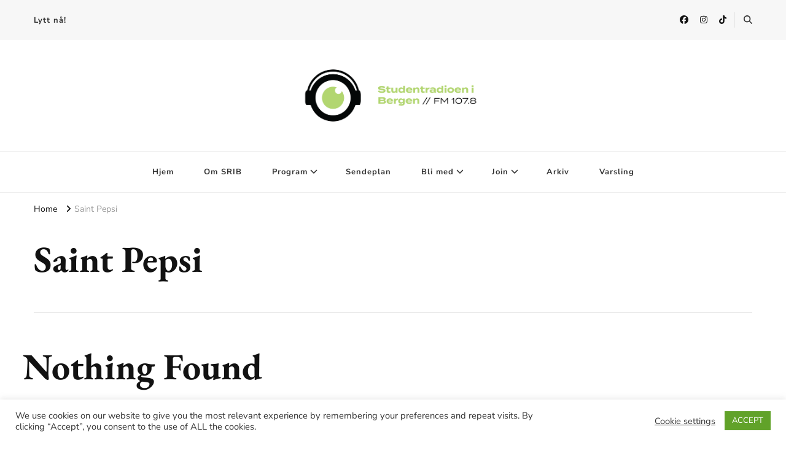

--- FILE ---
content_type: text/html; charset=UTF-8
request_url: https://srib.no/tag/saint-pepsi/
body_size: 14030
content:
    <!DOCTYPE html>
    <html lang="nb-NO">
    <head itemscope itemtype="http://schema.org/WebSite">
	    <meta charset="UTF-8">
    <meta name="viewport" content="width=device-width, initial-scale=1">
    <link rel="profile" href="http://gmpg.org/xfn/11">
    <title>Saint Pepsi &#8211; Studentradioen i Bergen</title>
<script type="text/javascript">
window.koko_analytics = {"url":"https:\/\/srib.no\/wp-admin\/admin-ajax.php?action=koko_analytics_collect","site_url":"https:\/\/srib.no","post_id":0,"path":"\/tag\/saint-pepsi\/","method":"cookie","use_cookie":true};
</script>
<link rel="preload" href="https://srib.no/wp-content/fonts/eb-garamond/SlGUmQSNjdsmc35JDF1K5GR1SDk.woff2" as="font" type="font/woff2" crossorigin><link rel="preload" href="https://srib.no/wp-content/fonts/nunito-sans/pe03MImSLYBIv1o4X1M8cc8-BM5tU1E.woff2" as="font" type="font/woff2" crossorigin><meta name='robots' content='max-image-preview:large' />
<link rel='dns-prefetch' href='//s.w.org' />
<link rel="alternate" type="application/rss+xml" title="Studentradioen i Bergen &raquo; strøm" href="https://srib.no/feed/" />
<link rel="alternate" type="application/rss+xml" title="Studentradioen i Bergen &raquo; Saint Pepsi stikkord-strøm" href="https://srib.no/tag/saint-pepsi/feed/" />
<script type="text/javascript">
window._wpemojiSettings = {"baseUrl":"https:\/\/s.w.org\/images\/core\/emoji\/14.0.0\/72x72\/","ext":".png","svgUrl":"https:\/\/s.w.org\/images\/core\/emoji\/14.0.0\/svg\/","svgExt":".svg","source":{"concatemoji":"https:\/\/srib.no\/wp-includes\/js\/wp-emoji-release.min.js"}};
/*! This file is auto-generated */
!function(e,a,t){var n,r,o,i=a.createElement("canvas"),p=i.getContext&&i.getContext("2d");function s(e,t){var a=String.fromCharCode,e=(p.clearRect(0,0,i.width,i.height),p.fillText(a.apply(this,e),0,0),i.toDataURL());return p.clearRect(0,0,i.width,i.height),p.fillText(a.apply(this,t),0,0),e===i.toDataURL()}function c(e){var t=a.createElement("script");t.src=e,t.defer=t.type="text/javascript",a.getElementsByTagName("head")[0].appendChild(t)}for(o=Array("flag","emoji"),t.supports={everything:!0,everythingExceptFlag:!0},r=0;r<o.length;r++)t.supports[o[r]]=function(e){if(!p||!p.fillText)return!1;switch(p.textBaseline="top",p.font="600 32px Arial",e){case"flag":return s([127987,65039,8205,9895,65039],[127987,65039,8203,9895,65039])?!1:!s([55356,56826,55356,56819],[55356,56826,8203,55356,56819])&&!s([55356,57332,56128,56423,56128,56418,56128,56421,56128,56430,56128,56423,56128,56447],[55356,57332,8203,56128,56423,8203,56128,56418,8203,56128,56421,8203,56128,56430,8203,56128,56423,8203,56128,56447]);case"emoji":return!s([129777,127995,8205,129778,127999],[129777,127995,8203,129778,127999])}return!1}(o[r]),t.supports.everything=t.supports.everything&&t.supports[o[r]],"flag"!==o[r]&&(t.supports.everythingExceptFlag=t.supports.everythingExceptFlag&&t.supports[o[r]]);t.supports.everythingExceptFlag=t.supports.everythingExceptFlag&&!t.supports.flag,t.DOMReady=!1,t.readyCallback=function(){t.DOMReady=!0},t.supports.everything||(n=function(){t.readyCallback()},a.addEventListener?(a.addEventListener("DOMContentLoaded",n,!1),e.addEventListener("load",n,!1)):(e.attachEvent("onload",n),a.attachEvent("onreadystatechange",function(){"complete"===a.readyState&&t.readyCallback()})),(e=t.source||{}).concatemoji?c(e.concatemoji):e.wpemoji&&e.twemoji&&(c(e.twemoji),c(e.wpemoji)))}(window,document,window._wpemojiSettings);
</script>
<style type="text/css">
img.wp-smiley,
img.emoji {
	display: inline !important;
	border: none !important;
	box-shadow: none !important;
	height: 1em !important;
	width: 1em !important;
	margin: 0 0.07em !important;
	vertical-align: -0.1em !important;
	background: none !important;
	padding: 0 !important;
}
</style>
	<link rel='stylesheet' id='formidable-css'  href='https://srib.no/wp-content/plugins/formidable/css/formidableforms.css' type='text/css' media='all' />
<link rel='stylesheet' id='wp-block-library-css'  href='https://srib.no/wp-includes/css/dist/block-library/style.min.css' type='text/css' media='all' />
<style id='global-styles-inline-css' type='text/css'>
body{--wp--preset--color--black: #000000;--wp--preset--color--cyan-bluish-gray: #abb8c3;--wp--preset--color--white: #ffffff;--wp--preset--color--pale-pink: #f78da7;--wp--preset--color--vivid-red: #cf2e2e;--wp--preset--color--luminous-vivid-orange: #ff6900;--wp--preset--color--luminous-vivid-amber: #fcb900;--wp--preset--color--light-green-cyan: #7bdcb5;--wp--preset--color--vivid-green-cyan: #00d084;--wp--preset--color--pale-cyan-blue: #8ed1fc;--wp--preset--color--vivid-cyan-blue: #0693e3;--wp--preset--color--vivid-purple: #9b51e0;--wp--preset--gradient--vivid-cyan-blue-to-vivid-purple: linear-gradient(135deg,rgba(6,147,227,1) 0%,rgb(155,81,224) 100%);--wp--preset--gradient--light-green-cyan-to-vivid-green-cyan: linear-gradient(135deg,rgb(122,220,180) 0%,rgb(0,208,130) 100%);--wp--preset--gradient--luminous-vivid-amber-to-luminous-vivid-orange: linear-gradient(135deg,rgba(252,185,0,1) 0%,rgba(255,105,0,1) 100%);--wp--preset--gradient--luminous-vivid-orange-to-vivid-red: linear-gradient(135deg,rgba(255,105,0,1) 0%,rgb(207,46,46) 100%);--wp--preset--gradient--very-light-gray-to-cyan-bluish-gray: linear-gradient(135deg,rgb(238,238,238) 0%,rgb(169,184,195) 100%);--wp--preset--gradient--cool-to-warm-spectrum: linear-gradient(135deg,rgb(74,234,220) 0%,rgb(151,120,209) 20%,rgb(207,42,186) 40%,rgb(238,44,130) 60%,rgb(251,105,98) 80%,rgb(254,248,76) 100%);--wp--preset--gradient--blush-light-purple: linear-gradient(135deg,rgb(255,206,236) 0%,rgb(152,150,240) 100%);--wp--preset--gradient--blush-bordeaux: linear-gradient(135deg,rgb(254,205,165) 0%,rgb(254,45,45) 50%,rgb(107,0,62) 100%);--wp--preset--gradient--luminous-dusk: linear-gradient(135deg,rgb(255,203,112) 0%,rgb(199,81,192) 50%,rgb(65,88,208) 100%);--wp--preset--gradient--pale-ocean: linear-gradient(135deg,rgb(255,245,203) 0%,rgb(182,227,212) 50%,rgb(51,167,181) 100%);--wp--preset--gradient--electric-grass: linear-gradient(135deg,rgb(202,248,128) 0%,rgb(113,206,126) 100%);--wp--preset--gradient--midnight: linear-gradient(135deg,rgb(2,3,129) 0%,rgb(40,116,252) 100%);--wp--preset--duotone--dark-grayscale: url('#wp-duotone-dark-grayscale');--wp--preset--duotone--grayscale: url('#wp-duotone-grayscale');--wp--preset--duotone--purple-yellow: url('#wp-duotone-purple-yellow');--wp--preset--duotone--blue-red: url('#wp-duotone-blue-red');--wp--preset--duotone--midnight: url('#wp-duotone-midnight');--wp--preset--duotone--magenta-yellow: url('#wp-duotone-magenta-yellow');--wp--preset--duotone--purple-green: url('#wp-duotone-purple-green');--wp--preset--duotone--blue-orange: url('#wp-duotone-blue-orange');--wp--preset--font-size--small: 13px;--wp--preset--font-size--medium: 20px;--wp--preset--font-size--large: 36px;--wp--preset--font-size--x-large: 42px;}.has-black-color{color: var(--wp--preset--color--black) !important;}.has-cyan-bluish-gray-color{color: var(--wp--preset--color--cyan-bluish-gray) !important;}.has-white-color{color: var(--wp--preset--color--white) !important;}.has-pale-pink-color{color: var(--wp--preset--color--pale-pink) !important;}.has-vivid-red-color{color: var(--wp--preset--color--vivid-red) !important;}.has-luminous-vivid-orange-color{color: var(--wp--preset--color--luminous-vivid-orange) !important;}.has-luminous-vivid-amber-color{color: var(--wp--preset--color--luminous-vivid-amber) !important;}.has-light-green-cyan-color{color: var(--wp--preset--color--light-green-cyan) !important;}.has-vivid-green-cyan-color{color: var(--wp--preset--color--vivid-green-cyan) !important;}.has-pale-cyan-blue-color{color: var(--wp--preset--color--pale-cyan-blue) !important;}.has-vivid-cyan-blue-color{color: var(--wp--preset--color--vivid-cyan-blue) !important;}.has-vivid-purple-color{color: var(--wp--preset--color--vivid-purple) !important;}.has-black-background-color{background-color: var(--wp--preset--color--black) !important;}.has-cyan-bluish-gray-background-color{background-color: var(--wp--preset--color--cyan-bluish-gray) !important;}.has-white-background-color{background-color: var(--wp--preset--color--white) !important;}.has-pale-pink-background-color{background-color: var(--wp--preset--color--pale-pink) !important;}.has-vivid-red-background-color{background-color: var(--wp--preset--color--vivid-red) !important;}.has-luminous-vivid-orange-background-color{background-color: var(--wp--preset--color--luminous-vivid-orange) !important;}.has-luminous-vivid-amber-background-color{background-color: var(--wp--preset--color--luminous-vivid-amber) !important;}.has-light-green-cyan-background-color{background-color: var(--wp--preset--color--light-green-cyan) !important;}.has-vivid-green-cyan-background-color{background-color: var(--wp--preset--color--vivid-green-cyan) !important;}.has-pale-cyan-blue-background-color{background-color: var(--wp--preset--color--pale-cyan-blue) !important;}.has-vivid-cyan-blue-background-color{background-color: var(--wp--preset--color--vivid-cyan-blue) !important;}.has-vivid-purple-background-color{background-color: var(--wp--preset--color--vivid-purple) !important;}.has-black-border-color{border-color: var(--wp--preset--color--black) !important;}.has-cyan-bluish-gray-border-color{border-color: var(--wp--preset--color--cyan-bluish-gray) !important;}.has-white-border-color{border-color: var(--wp--preset--color--white) !important;}.has-pale-pink-border-color{border-color: var(--wp--preset--color--pale-pink) !important;}.has-vivid-red-border-color{border-color: var(--wp--preset--color--vivid-red) !important;}.has-luminous-vivid-orange-border-color{border-color: var(--wp--preset--color--luminous-vivid-orange) !important;}.has-luminous-vivid-amber-border-color{border-color: var(--wp--preset--color--luminous-vivid-amber) !important;}.has-light-green-cyan-border-color{border-color: var(--wp--preset--color--light-green-cyan) !important;}.has-vivid-green-cyan-border-color{border-color: var(--wp--preset--color--vivid-green-cyan) !important;}.has-pale-cyan-blue-border-color{border-color: var(--wp--preset--color--pale-cyan-blue) !important;}.has-vivid-cyan-blue-border-color{border-color: var(--wp--preset--color--vivid-cyan-blue) !important;}.has-vivid-purple-border-color{border-color: var(--wp--preset--color--vivid-purple) !important;}.has-vivid-cyan-blue-to-vivid-purple-gradient-background{background: var(--wp--preset--gradient--vivid-cyan-blue-to-vivid-purple) !important;}.has-light-green-cyan-to-vivid-green-cyan-gradient-background{background: var(--wp--preset--gradient--light-green-cyan-to-vivid-green-cyan) !important;}.has-luminous-vivid-amber-to-luminous-vivid-orange-gradient-background{background: var(--wp--preset--gradient--luminous-vivid-amber-to-luminous-vivid-orange) !important;}.has-luminous-vivid-orange-to-vivid-red-gradient-background{background: var(--wp--preset--gradient--luminous-vivid-orange-to-vivid-red) !important;}.has-very-light-gray-to-cyan-bluish-gray-gradient-background{background: var(--wp--preset--gradient--very-light-gray-to-cyan-bluish-gray) !important;}.has-cool-to-warm-spectrum-gradient-background{background: var(--wp--preset--gradient--cool-to-warm-spectrum) !important;}.has-blush-light-purple-gradient-background{background: var(--wp--preset--gradient--blush-light-purple) !important;}.has-blush-bordeaux-gradient-background{background: var(--wp--preset--gradient--blush-bordeaux) !important;}.has-luminous-dusk-gradient-background{background: var(--wp--preset--gradient--luminous-dusk) !important;}.has-pale-ocean-gradient-background{background: var(--wp--preset--gradient--pale-ocean) !important;}.has-electric-grass-gradient-background{background: var(--wp--preset--gradient--electric-grass) !important;}.has-midnight-gradient-background{background: var(--wp--preset--gradient--midnight) !important;}.has-small-font-size{font-size: var(--wp--preset--font-size--small) !important;}.has-medium-font-size{font-size: var(--wp--preset--font-size--medium) !important;}.has-large-font-size{font-size: var(--wp--preset--font-size--large) !important;}.has-x-large-font-size{font-size: var(--wp--preset--font-size--x-large) !important;}
</style>
<link rel='stylesheet' id='blossomthemes-toolkit-css'  href='https://srib.no/wp-content/plugins/blossomthemes-toolkit/public/css/blossomthemes-toolkit-public.min.css' type='text/css' media='all' />
<link rel='stylesheet' id='cookie-law-info-css'  href='https://srib.no/wp-content/plugins/cookie-law-info/legacy/public/css/cookie-law-info-public.css' type='text/css' media='all' />
<link rel='stylesheet' id='cookie-law-info-gdpr-css'  href='https://srib.no/wp-content/plugins/cookie-law-info/legacy/public/css/cookie-law-info-gdpr.css' type='text/css' media='all' />
<link rel='stylesheet' id='easy_social_share_buttons-frontend-css'  href='https://srib.no/wp-content/plugins/easy-social-share-buttons/assets/css/frontend.min.css' type='text/css' media='all' />
<link rel='stylesheet' id='meks-app-block-frontend-css-css'  href='https://srib.no/wp-content/plugins/meks-audio-player/assets/css/blocks.style.css' type='text/css' media='all' />
<link rel='stylesheet' id='ultimate-post-list-public-style-css'  href='https://srib.no/wp-content/plugins/ultimate-post-list/public/css/ultimate-post-list-public.css' type='text/css' media='all' />
<link rel='stylesheet' id='owl-carousel-css'  href='https://srib.no/wp-content/themes/vilva/css/owl.carousel.min.css' type='text/css' media='all' />
<link rel='stylesheet' id='animate-css'  href='https://srib.no/wp-content/themes/vilva/css/animate.min.css' type='text/css' media='all' />
<link rel='stylesheet' id='vilva-google-fonts-css'  href='https://srib.no/wp-content/fonts/4dfe7003c363bdad118e40f24eb151df.css' type='text/css' media='all' />
<link rel='stylesheet' id='vilva-css'  href='https://srib.no/wp-content/themes/vilva/style.css' type='text/css' media='all' />
<link rel='stylesheet' id='vilva-gutenberg-css'  href='https://srib.no/wp-content/themes/vilva/css/gutenberg.min.css' type='text/css' media='all' />
<link rel='stylesheet' id='meks_ap-main-css'  href='https://srib.no/wp-content/plugins/meks-audio-player/assets/css/main.css' type='text/css' media='all' />
<style id='meks_ap-main-inline-css' type='text/css'>
.meks-ap-bg, .mejs-volume-total, .meks-ap-collapsed .meks-ap-toggle {
                    background: #000;
                 }.meks-ap, .meks-ap a, .mejs-button>button {
                    color: #FFF;
                 }.mejs-volume-button>.mejs-volume-slider,.mejs__speed-selector, .mejs-speed-selector, .mejs-playpause-button {
                    background-color: #FFF;
                }.mejs-volume-button:hover > button:before,.mejs__speed-selector,.mejs-speed-selector, .mejs-speed-button:hover button, .mejs-playpause-button button{
                    color: #000;
                }.mejs-time-current, .mejs-time-handle-content{
                    background-color: #FFF;
            }.mejs-time-handle-content{
                border-color: #FFF;
        }:root{
            --player-original-bg-color: #000;
        }
</style>
<link rel='stylesheet' id='otw-shortcode-general_foundicons-css'  href='https://srib.no/wp-content/plugins/info-boxes-shortcode-and-widget/include/otw_components/otw_shortcode/css/general_foundicons.css' type='text/css' media='all' />
<link rel='stylesheet' id='otw-shortcode-social_foundicons-css'  href='https://srib.no/wp-content/plugins/info-boxes-shortcode-and-widget/include/otw_components/otw_shortcode/css/social_foundicons.css' type='text/css' media='all' />
<link rel='stylesheet' id='otw-shortcode-css'  href='https://srib.no/wp-content/plugins/info-boxes-shortcode-and-widget/include/otw_components/otw_shortcode/css/otw_shortcode.css' type='text/css' media='all' />
<script type='text/javascript' src='https://srib.no/wp-includes/js/jquery/jquery.min.js' id='jquery-core-js'></script>
<script type='text/javascript' src='https://srib.no/wp-includes/js/jquery/jquery-migrate.min.js' id='jquery-migrate-js'></script>
<script type='text/javascript' id='cookie-law-info-js-extra'>
/* <![CDATA[ */
var Cli_Data = {"nn_cookie_ids":[],"cookielist":[],"non_necessary_cookies":[],"ccpaEnabled":"","ccpaRegionBased":"","ccpaBarEnabled":"","strictlyEnabled":["necessary","obligatoire"],"ccpaType":"gdpr","js_blocking":"1","custom_integration":"","triggerDomRefresh":"","secure_cookies":""};
var cli_cookiebar_settings = {"animate_speed_hide":"500","animate_speed_show":"500","background":"#FFF","border":"#b1a6a6c2","border_on":"","button_1_button_colour":"#61a229","button_1_button_hover":"#4e8221","button_1_link_colour":"#fff","button_1_as_button":"1","button_1_new_win":"","button_2_button_colour":"#333","button_2_button_hover":"#292929","button_2_link_colour":"#444","button_2_as_button":"","button_2_hidebar":"","button_3_button_colour":"#3566bb","button_3_button_hover":"#2a5296","button_3_link_colour":"#fff","button_3_as_button":"1","button_3_new_win":"","button_4_button_colour":"#000","button_4_button_hover":"#000000","button_4_link_colour":"#333333","button_4_as_button":"","button_7_button_colour":"#61a229","button_7_button_hover":"#4e8221","button_7_link_colour":"#fff","button_7_as_button":"1","button_7_new_win":"","font_family":"inherit","header_fix":"","notify_animate_hide":"1","notify_animate_show":"","notify_div_id":"#cookie-law-info-bar","notify_position_horizontal":"right","notify_position_vertical":"bottom","scroll_close":"","scroll_close_reload":"","accept_close_reload":"","reject_close_reload":"","showagain_tab":"","showagain_background":"#fff","showagain_border":"#000","showagain_div_id":"#cookie-law-info-again","showagain_x_position":"100px","text":"#333333","show_once_yn":"","show_once":"10000","logging_on":"","as_popup":"","popup_overlay":"1","bar_heading_text":"","cookie_bar_as":"banner","popup_showagain_position":"bottom-right","widget_position":"left"};
var log_object = {"ajax_url":"https:\/\/srib.no\/wp-admin\/admin-ajax.php"};
/* ]]> */
</script>
<script type='text/javascript' src='https://srib.no/wp-content/plugins/cookie-law-info/legacy/public/js/cookie-law-info-public.js' id='cookie-law-info-js'></script>
<script type='text/javascript' id='ultimate-post-list-js-extra'>
/* <![CDATA[ */
var upl_vars = {"upl_nonce":"27d55329ef","ajaxurl":"https:\/\/srib.no\/wp-admin\/admin-ajax.php"};
/* ]]> */
</script>
<script type='text/javascript' src='https://srib.no/wp-content/plugins/ultimate-post-list/public/js/ultimate-post-list-public.min.js' id='ultimate-post-list-js'></script>
<script type='text/javascript' src='https://srib.no/wp-content/plugins/wp-hide-post/public/js/wp-hide-post-public.js' id='wp-hide-post-js'></script>
<link rel="https://api.w.org/" href="https://srib.no/wp-json/" /><link rel="alternate" type="application/json" href="https://srib.no/wp-json/wp/v2/tags/4594" /><link rel="EditURI" type="application/rsd+xml" title="RSD" href="https://srib.no/xmlrpc.php?rsd" />
<link rel="wlwmanifest" type="application/wlwmanifest+xml" href="https://srib.no/wp-includes/wlwmanifest.xml" /> 
<meta name="generator" content="WordPress 6.0.2" />
		<!-- Custom Logo: hide header text -->
		<style id="custom-logo-css" type="text/css">
			.site-title, .site-description {
				position: absolute;
				clip: rect(1px, 1px, 1px, 1px);
			}
		</style>
		
            <!--/ Facebook Thumb Fixer Open Graph /-->
            <meta property="og:type" content="article" />
            <meta property="og:url" content="" />
            <meta property="og:title" content="" />
            <meta property="og:description" content="" />
            <meta property="og:site_name" content="Studentradioen i Bergen" />
            <meta property="og:image" content="https://srib.no/wp-content/uploads/2015/03/srib_nettside.png" />
            <meta property="og:image:alt" content="" />
            <meta property="og:image:width" content="" />
            <meta property="og:image:height" content="" />

            <meta itemscope itemtype="article" />
            <meta itemprop="description" content="" />
            <meta itemprop="image" content="https://srib.no/wp-content/uploads/2015/03/srib_nettside.png" />

            <meta name="twitter:card" content="summary_large_image" />
            <meta name="twitter:url" content="" />
            <meta name="twitter:title" content="" />
            <meta name="twitter:description" content="" />
            <meta name="twitter:image" content="" />
            

<meta name="redi-version" content="1.2.7" /><link rel="icon" href="https://srib.no/wp-content/uploads/2025/08/cropped-SRIB-gronn-hvit-01-32x32.png" sizes="32x32" />
<link rel="icon" href="https://srib.no/wp-content/uploads/2025/08/cropped-SRIB-gronn-hvit-01-192x192.png" sizes="192x192" />
<link rel="apple-touch-icon" href="https://srib.no/wp-content/uploads/2025/08/cropped-SRIB-gronn-hvit-01-180x180.png" />
<meta name="msapplication-TileImage" content="https://srib.no/wp-content/uploads/2025/08/cropped-SRIB-gronn-hvit-01-270x270.png" />
<style type='text/css' media='all'>     
    .content-newsletter .blossomthemes-email-newsletter-wrapper.bg-img:after,
    .widget_blossomthemes_email_newsletter_widget .blossomthemes-email-newsletter-wrapper:after{
        background: rgba(178, 214, 112, 0.8);    }
    
    /*Typography*/

    body,
    button,
    input,
    select,
    optgroup,
    textarea{
        font-family : Nunito Sans;
        font-size   : 18px;        
    }

    :root {
	    --primary-font: Nunito Sans;
	    --secondary-font: EB Garamond;
	    --primary-color: #b2d670;
	    --primary-color-rgb: 178, 214, 112;
	}
    
    .site-branding .site-title-wrap .site-title{
        font-size   : 30px;
        font-family : EB Garamond;
        font-weight : 400;
        font-style  : normal;
    }
    
    .site-branding .site-title-wrap .site-title a{
		color: #121212;
	}
    
    .custom-logo-link img{
	    width: 317px;
	    max-width: 100%;
	}

    .comment-body .reply .comment-reply-link:hover:before {
		background-image: url('data:image/svg+xml; utf-8, <svg xmlns="http://www.w3.org/2000/svg" width="18" height="15" viewBox="0 0 18 15"><path d="M934,147.2a11.941,11.941,0,0,1,7.5,3.7,16.063,16.063,0,0,1,3.5,7.3c-2.4-3.4-6.1-5.1-11-5.1v4.1l-7-7,7-7Z" transform="translate(-927 -143.2)" fill="%23b2d670"/></svg>');
	}

	.site-header.style-five .header-mid .search-form .search-submit:hover {
		background-image: url('data:image/svg+xml; utf-8, <svg xmlns="http://www.w3.org/2000/svg" viewBox="0 0 512 512"><path fill="%23b2d670" d="M508.5 468.9L387.1 347.5c-2.3-2.3-5.3-3.5-8.5-3.5h-13.2c31.5-36.5 50.6-84 50.6-136C416 93.1 322.9 0 208 0S0 93.1 0 208s93.1 208 208 208c52 0 99.5-19.1 136-50.6v13.2c0 3.2 1.3 6.2 3.5 8.5l121.4 121.4c4.7 4.7 12.3 4.7 17 0l22.6-22.6c4.7-4.7 4.7-12.3 0-17zM208 368c-88.4 0-160-71.6-160-160S119.6 48 208 48s160 71.6 160 160-71.6 160-160 160z"></path></svg>');
	}

	.site-header.style-seven .header-bottom .search-form .search-submit:hover {
		background-image: url('data:image/svg+xml; utf-8, <svg xmlns="http://www.w3.org/2000/svg" viewBox="0 0 512 512"><path fill="%23b2d670" d="M508.5 468.9L387.1 347.5c-2.3-2.3-5.3-3.5-8.5-3.5h-13.2c31.5-36.5 50.6-84 50.6-136C416 93.1 322.9 0 208 0S0 93.1 0 208s93.1 208 208 208c52 0 99.5-19.1 136-50.6v13.2c0 3.2 1.3 6.2 3.5 8.5l121.4 121.4c4.7 4.7 12.3 4.7 17 0l22.6-22.6c4.7-4.7 4.7-12.3 0-17zM208 368c-88.4 0-160-71.6-160-160S119.6 48 208 48s160 71.6 160 160-71.6 160-160 160z"></path></svg>');
	}

	.site-header.style-fourteen .search-form .search-submit:hover {
		background-image: url('data:image/svg+xml; utf-8, <svg xmlns="http://www.w3.org/2000/svg" viewBox="0 0 512 512"><path fill="%23b2d670" d="M508.5 468.9L387.1 347.5c-2.3-2.3-5.3-3.5-8.5-3.5h-13.2c31.5-36.5 50.6-84 50.6-136C416 93.1 322.9 0 208 0S0 93.1 0 208s93.1 208 208 208c52 0 99.5-19.1 136-50.6v13.2c0 3.2 1.3 6.2 3.5 8.5l121.4 121.4c4.7 4.7 12.3 4.7 17 0l22.6-22.6c4.7-4.7 4.7-12.3 0-17zM208 368c-88.4 0-160-71.6-160-160S119.6 48 208 48s160 71.6 160 160-71.6 160-160 160z"></path></svg>');
	}

	.search-results .content-area > .page-header .search-submit:hover {
		background-image: url('data:image/svg+xml; utf-8, <svg xmlns="http://www.w3.org/2000/svg" viewBox="0 0 512 512"><path fill="%23b2d670" d="M508.5 468.9L387.1 347.5c-2.3-2.3-5.3-3.5-8.5-3.5h-13.2c31.5-36.5 50.6-84 50.6-136C416 93.1 322.9 0 208 0S0 93.1 0 208s93.1 208 208 208c52 0 99.5-19.1 136-50.6v13.2c0 3.2 1.3 6.2 3.5 8.5l121.4 121.4c4.7 4.7 12.3 4.7 17 0l22.6-22.6c4.7-4.7 4.7-12.3 0-17zM208 368c-88.4 0-160-71.6-160-160S119.6 48 208 48s160 71.6 160 160-71.6 160-160 160z"></path></svg>');
	}
           
    </style>		<style type="text/css" id="wp-custom-css">
			body.page-template-default .wp-post-image {
    display: none !important;
}
		</style>
		</head>

<body class="archive tag tag-saint-pepsi tag-4594 wp-custom-logo wp-embed-responsive hfeed post-layout-one vilva-has-blocks full-width fpt-template-vilva" itemscope itemtype="http://schema.org/WebPage">

<svg xmlns="http://www.w3.org/2000/svg" viewBox="0 0 0 0" width="0" height="0" focusable="false" role="none" style="visibility: hidden; position: absolute; left: -9999px; overflow: hidden;" ><defs><filter id="wp-duotone-dark-grayscale"><feColorMatrix color-interpolation-filters="sRGB" type="matrix" values=" .299 .587 .114 0 0 .299 .587 .114 0 0 .299 .587 .114 0 0 .299 .587 .114 0 0 " /><feComponentTransfer color-interpolation-filters="sRGB" ><feFuncR type="table" tableValues="0 0.49803921568627" /><feFuncG type="table" tableValues="0 0.49803921568627" /><feFuncB type="table" tableValues="0 0.49803921568627" /><feFuncA type="table" tableValues="1 1" /></feComponentTransfer><feComposite in2="SourceGraphic" operator="in" /></filter></defs></svg><svg xmlns="http://www.w3.org/2000/svg" viewBox="0 0 0 0" width="0" height="0" focusable="false" role="none" style="visibility: hidden; position: absolute; left: -9999px; overflow: hidden;" ><defs><filter id="wp-duotone-grayscale"><feColorMatrix color-interpolation-filters="sRGB" type="matrix" values=" .299 .587 .114 0 0 .299 .587 .114 0 0 .299 .587 .114 0 0 .299 .587 .114 0 0 " /><feComponentTransfer color-interpolation-filters="sRGB" ><feFuncR type="table" tableValues="0 1" /><feFuncG type="table" tableValues="0 1" /><feFuncB type="table" tableValues="0 1" /><feFuncA type="table" tableValues="1 1" /></feComponentTransfer><feComposite in2="SourceGraphic" operator="in" /></filter></defs></svg><svg xmlns="http://www.w3.org/2000/svg" viewBox="0 0 0 0" width="0" height="0" focusable="false" role="none" style="visibility: hidden; position: absolute; left: -9999px; overflow: hidden;" ><defs><filter id="wp-duotone-purple-yellow"><feColorMatrix color-interpolation-filters="sRGB" type="matrix" values=" .299 .587 .114 0 0 .299 .587 .114 0 0 .299 .587 .114 0 0 .299 .587 .114 0 0 " /><feComponentTransfer color-interpolation-filters="sRGB" ><feFuncR type="table" tableValues="0.54901960784314 0.98823529411765" /><feFuncG type="table" tableValues="0 1" /><feFuncB type="table" tableValues="0.71764705882353 0.25490196078431" /><feFuncA type="table" tableValues="1 1" /></feComponentTransfer><feComposite in2="SourceGraphic" operator="in" /></filter></defs></svg><svg xmlns="http://www.w3.org/2000/svg" viewBox="0 0 0 0" width="0" height="0" focusable="false" role="none" style="visibility: hidden; position: absolute; left: -9999px; overflow: hidden;" ><defs><filter id="wp-duotone-blue-red"><feColorMatrix color-interpolation-filters="sRGB" type="matrix" values=" .299 .587 .114 0 0 .299 .587 .114 0 0 .299 .587 .114 0 0 .299 .587 .114 0 0 " /><feComponentTransfer color-interpolation-filters="sRGB" ><feFuncR type="table" tableValues="0 1" /><feFuncG type="table" tableValues="0 0.27843137254902" /><feFuncB type="table" tableValues="0.5921568627451 0.27843137254902" /><feFuncA type="table" tableValues="1 1" /></feComponentTransfer><feComposite in2="SourceGraphic" operator="in" /></filter></defs></svg><svg xmlns="http://www.w3.org/2000/svg" viewBox="0 0 0 0" width="0" height="0" focusable="false" role="none" style="visibility: hidden; position: absolute; left: -9999px; overflow: hidden;" ><defs><filter id="wp-duotone-midnight"><feColorMatrix color-interpolation-filters="sRGB" type="matrix" values=" .299 .587 .114 0 0 .299 .587 .114 0 0 .299 .587 .114 0 0 .299 .587 .114 0 0 " /><feComponentTransfer color-interpolation-filters="sRGB" ><feFuncR type="table" tableValues="0 0" /><feFuncG type="table" tableValues="0 0.64705882352941" /><feFuncB type="table" tableValues="0 1" /><feFuncA type="table" tableValues="1 1" /></feComponentTransfer><feComposite in2="SourceGraphic" operator="in" /></filter></defs></svg><svg xmlns="http://www.w3.org/2000/svg" viewBox="0 0 0 0" width="0" height="0" focusable="false" role="none" style="visibility: hidden; position: absolute; left: -9999px; overflow: hidden;" ><defs><filter id="wp-duotone-magenta-yellow"><feColorMatrix color-interpolation-filters="sRGB" type="matrix" values=" .299 .587 .114 0 0 .299 .587 .114 0 0 .299 .587 .114 0 0 .299 .587 .114 0 0 " /><feComponentTransfer color-interpolation-filters="sRGB" ><feFuncR type="table" tableValues="0.78039215686275 1" /><feFuncG type="table" tableValues="0 0.94901960784314" /><feFuncB type="table" tableValues="0.35294117647059 0.47058823529412" /><feFuncA type="table" tableValues="1 1" /></feComponentTransfer><feComposite in2="SourceGraphic" operator="in" /></filter></defs></svg><svg xmlns="http://www.w3.org/2000/svg" viewBox="0 0 0 0" width="0" height="0" focusable="false" role="none" style="visibility: hidden; position: absolute; left: -9999px; overflow: hidden;" ><defs><filter id="wp-duotone-purple-green"><feColorMatrix color-interpolation-filters="sRGB" type="matrix" values=" .299 .587 .114 0 0 .299 .587 .114 0 0 .299 .587 .114 0 0 .299 .587 .114 0 0 " /><feComponentTransfer color-interpolation-filters="sRGB" ><feFuncR type="table" tableValues="0.65098039215686 0.40392156862745" /><feFuncG type="table" tableValues="0 1" /><feFuncB type="table" tableValues="0.44705882352941 0.4" /><feFuncA type="table" tableValues="1 1" /></feComponentTransfer><feComposite in2="SourceGraphic" operator="in" /></filter></defs></svg><svg xmlns="http://www.w3.org/2000/svg" viewBox="0 0 0 0" width="0" height="0" focusable="false" role="none" style="visibility: hidden; position: absolute; left: -9999px; overflow: hidden;" ><defs><filter id="wp-duotone-blue-orange"><feColorMatrix color-interpolation-filters="sRGB" type="matrix" values=" .299 .587 .114 0 0 .299 .587 .114 0 0 .299 .587 .114 0 0 .299 .587 .114 0 0 " /><feComponentTransfer color-interpolation-filters="sRGB" ><feFuncR type="table" tableValues="0.098039215686275 1" /><feFuncG type="table" tableValues="0 0.66274509803922" /><feFuncB type="table" tableValues="0.84705882352941 0.41960784313725" /><feFuncA type="table" tableValues="1 1" /></feComponentTransfer><feComposite in2="SourceGraphic" operator="in" /></filter></defs></svg>    <div id="page" class="site">
        <a class="skip-link" href="#content">Skip to Content</a>
    
    <header id="masthead" class="site-header style-one" itemscope itemtype="http://schema.org/WPHeader">
        <div class="header-t">
            <div class="container">
                    
	<nav class="secondary-menu">
                    <button class="toggle-btn" data-toggle-target=".menu-modal" data-toggle-body-class="showing-menu-modal" aria-expanded="false" data-set-focus=".close-nav-toggle">
                <span class="toggle-bar"></span>
                <span class="toggle-bar"></span>
                <span class="toggle-bar"></span>
            </button>
                <div class="secondary-menu-list menu-modal cover-modal" data-modal-target-string=".menu-modal">
            <button class="close close-nav-toggle" data-toggle-target=".menu-modal" data-toggle-body-class="showing-menu-modal" aria-expanded="false" data-set-focus=".menu-modal">
                <span class="toggle-bar"></span>
                <span class="toggle-bar"></span>
            </button>
            <div class="mobile-menu" aria-label="Mobile">
                <div class="menu-studentradioen-i-bergen-container"><ul id="secondary-menu" class="nav-menu menu-modal"><li id="menu-item-109186" class="menu-item menu-item-type-custom menu-item-object-custom menu-item-109186"><a href="https://lytt.srib.no/">Lytt nå!</a></li>
</ul></div>            </div>
        </div>
	</nav>
                    <div class="right">
                                            <div class="header-social">
                                <ul class="social-networks">
    	            <li>
                <a href="https://www.facebook.com/studentradioen" target="_blank" rel="nofollow noopener">
                    <i class="fab fa-facebook"></i>
                </a>
            </li>    	   
                        <li>
                <a href="https://www.instagram.com/studentradio/" target="_blank" rel="nofollow noopener">
                    <i class="fab fa-instagram"></i>
                </a>
            </li>    	   
                        <li>
                <a href="https://www.tiktok.com/@studentradio" target="_blank" rel="nofollow noopener">
                    <i class="fab fa-tiktok"></i>
                </a>
            </li>    	   
            	</ul>
                            </div><!-- .header-social -->
                                                                <div class="header-search">                
                            <button class="search-toggle" data-toggle-target=".search-modal" data-toggle-body-class="showing-search-modal" data-set-focus=".search-modal .search-field" aria-expanded="false">
                                <i class="fas fa-search"></i>
                            </button>
                            <div class="header-search-wrap search-modal cover-modal" data-modal-target-string=".search-modal">
                                <div class="header-search-inner-wrap">
                                    <form role="search" method="get" class="search-form" action="https://srib.no/">
                    <label>
                        <span class="screen-reader-text">Looking for Something?
                        </span>
                        <input type="search" class="search-field" placeholder="Type &amp; Hit Enter&hellip;" value="" name="s" />
                    </label>                
                    <input type="submit" id="submit-field" class="search-submit" value="Search" />
                </form>                                    <button class="close" data-toggle-target=".search-modal" data-toggle-body-class="showing-search-modal" data-set-focus=".search-modal .search-field" aria-expanded="false"></button>
                                </div>
                            </div>
                        </div><!-- .header-search -->
                                
                </div><!-- .right -->
            </div>
        </div><!-- .header-t -->

        <div class="header-mid">
            <div class="container">
                        <div class="site-branding" itemscope itemtype="http://schema.org/Organization">  
            <div class="site-logo">
                <a href="https://srib.no/" class="custom-logo-link" rel="home"><img width="1400" height="533" src="https://srib.no/wp-content/uploads/2025/08/cropped-SRIB-nettside-logo.png" class="custom-logo" alt="Studentradioen i Bergen" srcset="https://srib.no/wp-content/uploads/2025/08/cropped-SRIB-nettside-logo.png 1400w, https://srib.no/wp-content/uploads/2025/08/cropped-SRIB-nettside-logo-300x114.png 300w, https://srib.no/wp-content/uploads/2025/08/cropped-SRIB-nettside-logo-750x286.png 750w, https://srib.no/wp-content/uploads/2025/08/cropped-SRIB-nettside-logo-768x292.png 768w" sizes="(max-width: 1400px) 100vw, 1400px" /></a>            </div>

            <div class="site-title-wrap">                    <p class="site-title" itemprop="name"><a href="https://srib.no/" rel="home" itemprop="url">Studentradioen i Bergen</a></p>
                </div>        </div>    
                </div>
        </div><!-- .header-mid -->

        <div class="header-bottom">
            <div class="container">
                	<nav id="site-navigation" class="main-navigation" itemscope itemtype="http://schema.org/SiteNavigationElement">
                    <button class="toggle-btn" data-toggle-target=".main-menu-modal" data-toggle-body-class="showing-main-menu-modal" aria-expanded="false" data-set-focus=".close-main-nav-toggle">
                <span class="toggle-bar"></span>
                <span class="toggle-bar"></span>
                <span class="toggle-bar"></span>
            </button>
                <div class="primary-menu-list main-menu-modal cover-modal" data-modal-target-string=".main-menu-modal">
            <button class="close close-main-nav-toggle" data-toggle-target=".main-menu-modal" data-toggle-body-class="showing-main-menu-modal" aria-expanded="false" data-set-focus=".main-menu-modal"></button>
            <div class="mobile-menu" aria-label="Mobile">
                <div class="menu-header-menu-container"><ul id="primary-menu" class="nav-menu main-menu-modal"><li id="menu-item-113666" class="menu-item menu-item-type-custom menu-item-object-custom menu-item-home menu-item-113666"><a href="https://srib.no">Hjem</a></li>
<li id="menu-item-52801" class="menu-item menu-item-type-post_type menu-item-object-page menu-item-52801"><a href="https://srib.no/om-srib/">Om SRIB</a></li>
<li id="menu-item-109" class="menu-item menu-item-type-post_type menu-item-object-page menu-item-has-children menu-item-109"><a href="https://srib.no/podcast/">Program</a>
<ul class="sub-menu">
	<li id="menu-item-110893" class="menu-item menu-item-type-post_type menu-item-object-page menu-item-has-children menu-item-110893"><a href="https://srib.no/humor-og-underholdning/">Humor og underholdning</a>
	<ul class="sub-menu">
		<li id="menu-item-110674" class="menu-item menu-item-type-post_type menu-item-object-page menu-item-110674"><a href="https://srib.no/humor-og-underholdning/discussting/">DiscussTing</a></li>
		<li id="menu-item-96667" class="menu-item menu-item-type-post_type menu-item-object-page menu-item-96667"><a href="https://srib.no/humor-og-underholdning/fomo/">FOMO</a></li>
		<li id="menu-item-114354" class="menu-item menu-item-type-post_type menu-item-object-page menu-item-114354"><a href="https://srib.no/ka-skjer-hvis/">Ka skjer hvis?</a></li>
		<li id="menu-item-110449" class="menu-item menu-item-type-post_type menu-item-object-page menu-item-110449"><a href="https://srib.no/humor-og-underholdning/kjellerstova/">Kjellerstova</a></li>
		<li id="menu-item-90193" class="menu-item menu-item-type-post_type menu-item-object-page menu-item-90193"><a href="https://srib.no/humor-og-underholdning/krenkelseskanalen/">Krenkelseskanalen</a></li>
		<li id="menu-item-81098" class="menu-item menu-item-type-post_type menu-item-object-page menu-item-81098"><a href="https://srib.no/humor-og-underholdning/studentradet/">Studentrådet</a></li>
		<li id="menu-item-107037" class="menu-item menu-item-type-post_type menu-item-object-page menu-item-107037"><a href="https://srib.no/humor-og-underholdning/sosterselskapet/">Søsterselskapet</a></li>
		<li id="menu-item-114187" class="menu-item menu-item-type-post_type menu-item-object-page menu-item-114187"><a href="https://srib.no/monologen-2/">Monologen</a></li>
	</ul>
</li>
	<li id="menu-item-109602" class="menu-item menu-item-type-post_type menu-item-object-page menu-item-has-children menu-item-109602"><a href="https://srib.no/kultur/">Kultur</a>
	<ul class="sub-menu">
		<li id="menu-item-114206" class="menu-item menu-item-type-post_type menu-item-object-page menu-item-114206"><a href="https://srib.no/baertur/">Bærtur</a></li>
		<li id="menu-item-112386" class="menu-item menu-item-type-post_type menu-item-object-page menu-item-112386"><a href="https://srib.no/kultur/garderobeskapar/">Garderobeskapar</a></li>
		<li id="menu-item-113852" class="menu-item menu-item-type-post_type menu-item-object-page menu-item-113852"><a href="https://srib.no/kultur/hobbymixologene/">Hobbymixologene</a></li>
		<li id="menu-item-578" class="menu-item menu-item-type-post_type menu-item-object-page menu-item-578"><a href="https://srib.no/kultur/kinosyndromet/">Kinosyndromet</a></li>
		<li id="menu-item-114223" class="menu-item menu-item-type-post_type menu-item-object-page menu-item-114223"><a href="https://srib.no/under-overflaten/">Under Overflaten</a></li>
		<li id="menu-item-106422" class="menu-item menu-item-type-post_type menu-item-object-page menu-item-106422"><a href="https://srib.no/kultur/pad-moten/">På(d) moten</a></li>
		<li id="menu-item-416" class="menu-item menu-item-type-post_type menu-item-object-page menu-item-416"><a href="https://srib.no/kultur/skumma-kultur/">Skumma Kultur</a></li>
		<li id="menu-item-171" class="menu-item menu-item-type-post_type menu-item-object-page menu-item-171"><a href="https://srib.no/kultur/spillmagasinet/">Spillmagasinet</a></li>
		<li id="menu-item-114309" class="menu-item menu-item-type-post_type menu-item-object-page menu-item-114309"><a href="https://srib.no/kaosekspressen/">KaosEkspressen</a></li>
	</ul>
</li>
	<li id="menu-item-109643" class="menu-item menu-item-type-post_type menu-item-object-page menu-item-has-children menu-item-109643"><a href="https://srib.no/musikk/">Musikk</a>
	<ul class="sub-menu">
		<li id="menu-item-78448" class="menu-item menu-item-type-post_type menu-item-object-page menu-item-78448"><a href="https://srib.no/musikk/crossfade/">Crossfade</a></li>
		<li id="menu-item-101555" class="menu-item menu-item-type-post_type menu-item-object-page menu-item-101555"><a href="https://srib.no/musikk/klubb-karma/">Klubb Karma</a></li>
		<li id="menu-item-569" class="menu-item menu-item-type-post_type menu-item-object-page menu-item-569"><a href="https://srib.no/musikk/plutopop/">Plutopop</a></li>
		<li id="menu-item-87827" class="menu-item menu-item-type-post_type menu-item-object-page menu-item-87827"><a href="https://srib.no/musikk/trigger-bergen/">Trigger Bergen</a></li>
	</ul>
</li>
	<li id="menu-item-109603" class="menu-item menu-item-type-post_type menu-item-object-page menu-item-has-children menu-item-109603"><a href="https://srib.no/samfunn/">Nyhet og samfunn</a>
	<ul class="sub-menu">
		<li id="menu-item-86245" class="menu-item menu-item-type-post_type menu-item-object-page menu-item-86245"><a href="https://srib.no/samfunn/bakrommet/">Bakrommet</a></li>
		<li id="menu-item-104976" class="menu-item menu-item-type-post_type menu-item-object-page menu-item-104976"><a href="https://srib.no/samfunn/krolla-laken/">Krølla Laken</a></li>
		<li id="menu-item-112212" class="menu-item menu-item-type-post_type menu-item-object-page menu-item-112212"><a href="https://srib.no/samfunn/ny-og-heit/">Ny og heit</a></li>
		<li id="menu-item-78363" class="menu-item menu-item-type-post_type menu-item-object-page menu-item-78363"><a href="https://srib.no/samfunn/offside/">Offside</a></li>
		<li id="menu-item-89701" class="menu-item menu-item-type-post_type menu-item-object-page menu-item-89701"><a href="https://srib.no/samfunn/timeout/">TimeOut</a></li>
		<li id="menu-item-590" class="menu-item menu-item-type-post_type menu-item-object-page menu-item-590"><a href="https://srib.no/samfunn/umir/">UMIR</a></li>
	</ul>
</li>
	<li id="menu-item-109469" class="menu-item menu-item-type-post_type menu-item-object-page menu-item-has-children menu-item-109469"><a href="https://srib.no/aktualitet/">Aktualitet</a>
	<ul class="sub-menu">
		<li id="menu-item-114336" class="menu-item menu-item-type-post_type menu-item-object-page menu-item-114336"><a href="https://srib.no/ikke-til-nominasjon/">Ikke til nominasjon</a></li>
		<li id="menu-item-112880" class="menu-item menu-item-type-post_type menu-item-object-page menu-item-112880"><a href="https://srib.no/aktualitet/sfo/">SFO</a></li>
		<li id="menu-item-113783" class="menu-item menu-item-type-post_type menu-item-object-page menu-item-113783"><a href="https://srib.no/aktualitet/snakkes/">Snakkes!</a></li>
		<li id="menu-item-110465" class="menu-item menu-item-type-post_type menu-item-object-page menu-item-110465"><a href="https://srib.no/aktualitet/studentmorgen/">Studentmorgen</a></li>
		<li id="menu-item-114381" class="menu-item menu-item-type-post_type menu-item-object-page menu-item-114381"><a href="https://srib.no/ved-verdens-grense/">Ved verdens grense</a></li>
	</ul>
</li>
	<li id="menu-item-105443" class="menu-item menu-item-type-custom menu-item-object-custom menu-item-105443"><a href="https://roverhuset.no/">Bergensrøverne</a></li>
</ul>
</li>
<li id="menu-item-108" class="menu-item menu-item-type-post_type menu-item-object-page menu-item-108"><a href="https://srib.no/sendeplan/">Sendeplan</a></li>
<li id="menu-item-70921" class="menu-item menu-item-type-post_type menu-item-object-page menu-item-has-children menu-item-70921"><a href="https://srib.no/soknad-3/">Bli med</a>
<ul class="sub-menu">
	<li id="menu-item-113748" class="menu-item menu-item-type-post_type menu-item-object-page menu-item-113748"><a href="https://srib.no/soknad-3/">Bli med i Studentradioen!</a></li>
	<li id="menu-item-113745" class="menu-item menu-item-type-post_type menu-item-object-page menu-item-113745"><a href="https://srib.no/ledige-program/">Ledige program</a></li>
	<li id="menu-item-113746" class="menu-item menu-item-type-post_type menu-item-object-page menu-item-113746"><a href="https://srib.no/send-inn-pilot/">Send inn pilot</a></li>
</ul>
</li>
<li id="menu-item-93018" class="menu-item menu-item-type-post_type menu-item-object-page menu-item-has-children menu-item-93018"><a href="https://srib.no/join/">Join</a>
<ul class="sub-menu">
	<li id="menu-item-109963" class="menu-item menu-item-type-post_type menu-item-object-page menu-item-109963"><a href="https://srib.no/english-speaking-program/">English speaking program</a></li>
</ul>
</li>
<li id="menu-item-107186" class="menu-item menu-item-type-post_type menu-item-object-page menu-item-107186"><a href="https://srib.no/podcastarkiv/">Arkiv</a></li>
<li id="menu-item-107185" class="menu-item menu-item-type-post_type menu-item-object-page menu-item-107185"><a href="https://srib.no/varsling-i-studentradioen-i-bergen/">Varsling</a></li>
</ul></div>            </div>
        </div>
	</nav><!-- #site-navigation -->
                </div>
        </div><!-- .header-bottom -->
    </header>
    <div class="top-bar"><div class="container"><div class="breadcrumb-wrapper">
                <div id="crumbs" itemscope itemtype="http://schema.org/BreadcrumbList"> 
                    <span itemprop="itemListElement" itemscope itemtype="http://schema.org/ListItem">
                        <a itemprop="item" href="https://srib.no"><span itemprop="name">Home</span></a>
                        <meta itemprop="position" content="1" />
                        <span class="separator"><i class="fa fa-angle-right"></i></span>
                    </span><span class="current" itemprop="itemListElement" itemscope itemtype="http://schema.org/ListItem"><a itemprop="item" href="https://srib.no/tag/saint-pepsi/"><span itemprop="name">Saint Pepsi</span></a><meta itemprop="position" content="2" /></span></div></div><!-- .breadcrumb-wrapper --></div></div><div id="content" class="site-content"><div class="container"><div id="primary" class="content-area">
	
	        <header class="page-header">
            <div class="container">
                <h1 class="page-title">Saint Pepsi</h1>            </div>
        </header>
             
  
	<main id="main" class="site-main">

	
<section class="no-results not-found">
	<header class="page-header">
		            <h2 class="page-title">Nothing Found</h2>
        	</header><!-- .page-header -->

	<div class="page-content">
		
			<p>It seems we can&rsquo;t find what you&rsquo;re looking for. Perhaps searching can help.</p>
			<form role="search" method="get" class="search-form" action="https://srib.no/">
                    <label>
                        <span class="screen-reader-text">Looking for Something?
                        </span>
                        <input type="search" class="search-field" placeholder="Type &amp; Hit Enter&hellip;" value="" name="s" />
                    </label>                
                    <input type="submit" id="submit-field" class="search-submit" value="Search" />
                </form>	</div><!-- .page-content -->
</section><!-- .no-results -->

	</main><!-- #main -->
    
        
</div><!-- #primary -->

            
        </div><!-- .container/ -->        
    </div><!-- .error-holder/site-content -->
        <footer id="colophon" class="site-footer" itemscope itemtype="http://schema.org/WPFooter">
            <div class="footer-t">
    		<div class="container">
    			<div class="grid column-3">
                    				<div class="col">
    				   <section id="text-3" class="widget widget_text"><h2 class="widget-title" itemprop="name">Ansvarlig redaktør: Vilde Havn</h2>			<div class="textwidget"></div>
		</section><section id="text-4" class="widget widget_text"><h2 class="widget-title" itemprop="name">Nettredaktør: Tiril Andersen</h2>			<div class="textwidget"></div>
		</section><section id="text-5" class="widget widget_text"><h2 class="widget-title" itemprop="name">Opphavsrett Studentradioen i Bergen © 2012-2025</h2>			<div class="textwidget"></div>
		</section>	
    				</div>
                    				<div class="col">
    				   <section id="text-7" class="widget widget_text"><h2 class="widget-title" itemprop="name">KONTAKTER</h2>			<div class="textwidget"><p>Telefon: +(047) 995  87 363</p>
<p>E-post: daglig.leder@srib.no</p>
<p>Studentradioen i Bergen Studentsenteret, Parkveien 1 5007 Bergen</p>
</div>
		</section>	
    				</div>
                    				<div class="col">
    				   <section id="media_image-3" class="widget widget_media_image"><img width="738" height="622" src="https://srib.no/wp-content/uploads/2022/10/Secondary-logo-positive.png" class="image wp-image-109525  attachment-full size-full" alt="" loading="lazy" style="max-width: 100%; height: auto;" /></section>	
    				</div>
                                </div>
    		</div>
    	</div>
            <div class="footer-b">
        <div class="container">
            <div class="copyright">
                <span>&copy; Copyright 2025 <a href="https://srib.no/">Studentradioen i Bergen</a>. All Rights Reserved. </span> Vilva | Developed By <a href="https://blossomthemes.com/" rel="nofollow" target="_blank">Blossom Themes</a>. Powered by <a href="https://wordpress.org/" target="_blank">WordPress</a>.  
            </div>
            <div class="footer-social">
                    <ul class="social-networks">
    	            <li>
                <a href="https://www.facebook.com/studentradioen" target="_blank" rel="nofollow noopener">
                    <i class="fab fa-facebook"></i>
                </a>
            </li>    	   
                        <li>
                <a href="https://www.instagram.com/studentradio/" target="_blank" rel="nofollow noopener">
                    <i class="fab fa-instagram"></i>
                </a>
            </li>    	   
                        <li>
                <a href="https://www.tiktok.com/@studentradio" target="_blank" rel="nofollow noopener">
                    <i class="fab fa-tiktok"></i>
                </a>
            </li>    	   
            	</ul>
                </div>
            
        </div>
    </div> <!-- .footer-b -->
        </footer><!-- #colophon -->
        <button class="back-to-top">
        <svg xmlns="http://www.w3.org/2000/svg" width="24" height="24" viewBox="0 0 24 24"><g transform="translate(-1789 -1176)"><rect width="24" height="2.667" transform="translate(1789 1176)" fill="#fff"/><path d="M-215.453,382.373-221.427,372l-5.973,10.373h4.64v8.293h2.667v-8.293Z" transform="translate(2022.427 809.333)" fill="#fff"/></g></svg>
    </button>
        </div><!-- #page -->
    <!--googleoff: all--><div id="cookie-law-info-bar" data-nosnippet="true"><span><div class="cli-bar-container cli-style-v2"><div class="cli-bar-message">We use cookies on our website to give you the most relevant experience by remembering your preferences and repeat visits. By clicking “Accept”, you consent to the use of ALL the cookies.</div><div class="cli-bar-btn_container"><a role='button' class="cli_settings_button" style="margin:0px 10px 0px 5px">Cookie settings</a><a role='button' data-cli_action="accept" id="cookie_action_close_header" class="medium cli-plugin-button cli-plugin-main-button cookie_action_close_header cli_action_button wt-cli-accept-btn">ACCEPT</a></div></div></span></div><div id="cookie-law-info-again" data-nosnippet="true"><span id="cookie_hdr_showagain">Manage consent</span></div><div class="cli-modal" data-nosnippet="true" id="cliSettingsPopup" tabindex="-1" role="dialog" aria-labelledby="cliSettingsPopup" aria-hidden="true">
  <div class="cli-modal-dialog" role="document">
	<div class="cli-modal-content cli-bar-popup">
		  <button type="button" class="cli-modal-close" id="cliModalClose">
			<svg class="" viewBox="0 0 24 24"><path d="M19 6.41l-1.41-1.41-5.59 5.59-5.59-5.59-1.41 1.41 5.59 5.59-5.59 5.59 1.41 1.41 5.59-5.59 5.59 5.59 1.41-1.41-5.59-5.59z"></path><path d="M0 0h24v24h-24z" fill="none"></path></svg>
			<span class="wt-cli-sr-only">Lukk</span>
		  </button>
		  <div class="cli-modal-body">
			<div class="cli-container-fluid cli-tab-container">
	<div class="cli-row">
		<div class="cli-col-12 cli-align-items-stretch cli-px-0">
			<div class="cli-privacy-overview">
				<h4>Privacy Overview</h4>				<div class="cli-privacy-content">
					<div class="cli-privacy-content-text">This website uses cookies to improve your experience while you navigate through the website. Out of these, the cookies that are categorized as necessary are stored on your browser as they are essential for the working of basic functionalities of the website. We also use third-party cookies that help us analyze and understand how you use this website. These cookies will be stored in your browser only with your consent. You also have the option to opt-out of these cookies. But opting out of some of these cookies may affect your browsing experience.</div>
				</div>
				<a class="cli-privacy-readmore" aria-label="Vis mer" role="button" data-readmore-text="Vis mer" data-readless-text="Vis mindre"></a>			</div>
		</div>
		<div class="cli-col-12 cli-align-items-stretch cli-px-0 cli-tab-section-container">
												<div class="cli-tab-section">
						<div class="cli-tab-header">
							<a role="button" tabindex="0" class="cli-nav-link cli-settings-mobile" data-target="necessary" data-toggle="cli-toggle-tab">
								Necessary							</a>
															<div class="wt-cli-necessary-checkbox">
									<input type="checkbox" class="cli-user-preference-checkbox"  id="wt-cli-checkbox-necessary" data-id="checkbox-necessary" checked="checked"  />
									<label class="form-check-label" for="wt-cli-checkbox-necessary">Necessary</label>
								</div>
								<span class="cli-necessary-caption">Alltid slått på</span>
													</div>
						<div class="cli-tab-content">
							<div class="cli-tab-pane cli-fade" data-id="necessary">
								<div class="wt-cli-cookie-description">
									Necessary cookies are absolutely essential for the website to function properly. These cookies ensure basic functionalities and security features of the website, anonymously.
<table class="cookielawinfo-row-cat-table cookielawinfo-winter"><thead><tr><th class="cookielawinfo-column-1">Infokapsel</th><th class="cookielawinfo-column-3">Varighet</th><th class="cookielawinfo-column-4">Beskrivelse</th></tr></thead><tbody><tr class="cookielawinfo-row"><td class="cookielawinfo-column-1">cookielawinfo-checbox-analytics</td><td class="cookielawinfo-column-3">11 months</td><td class="cookielawinfo-column-4">This cookie is set by GDPR Cookie Consent plugin. The cookie is used to store the user consent for the cookies in the category "Analytics".</td></tr><tr class="cookielawinfo-row"><td class="cookielawinfo-column-1">cookielawinfo-checbox-functional</td><td class="cookielawinfo-column-3">11 months</td><td class="cookielawinfo-column-4">The cookie is set by GDPR cookie consent to record the user consent for the cookies in the category "Functional".</td></tr><tr class="cookielawinfo-row"><td class="cookielawinfo-column-1">cookielawinfo-checbox-others</td><td class="cookielawinfo-column-3">11 months</td><td class="cookielawinfo-column-4">This cookie is set by GDPR Cookie Consent plugin. The cookie is used to store the user consent for the cookies in the category "Other.</td></tr><tr class="cookielawinfo-row"><td class="cookielawinfo-column-1">cookielawinfo-checkbox-necessary</td><td class="cookielawinfo-column-3">11 months</td><td class="cookielawinfo-column-4">This cookie is set by GDPR Cookie Consent plugin. The cookies is used to store the user consent for the cookies in the category "Necessary".</td></tr><tr class="cookielawinfo-row"><td class="cookielawinfo-column-1">cookielawinfo-checkbox-performance</td><td class="cookielawinfo-column-3">11 months</td><td class="cookielawinfo-column-4">This cookie is set by GDPR Cookie Consent plugin. The cookie is used to store the user consent for the cookies in the category "Performance".</td></tr><tr class="cookielawinfo-row"><td class="cookielawinfo-column-1">viewed_cookie_policy</td><td class="cookielawinfo-column-3">11 months</td><td class="cookielawinfo-column-4">The cookie is set by the GDPR Cookie Consent plugin and is used to store whether or not user has consented to the use of cookies. It does not store any personal data.</td></tr></tbody></table>								</div>
							</div>
						</div>
					</div>
																	<div class="cli-tab-section">
						<div class="cli-tab-header">
							<a role="button" tabindex="0" class="cli-nav-link cli-settings-mobile" data-target="functional" data-toggle="cli-toggle-tab">
								Functional							</a>
															<div class="cli-switch">
									<input type="checkbox" id="wt-cli-checkbox-functional" class="cli-user-preference-checkbox"  data-id="checkbox-functional" />
									<label for="wt-cli-checkbox-functional" class="cli-slider" data-cli-enable="Slått på" data-cli-disable="Slått av"><span class="wt-cli-sr-only">Functional</span></label>
								</div>
													</div>
						<div class="cli-tab-content">
							<div class="cli-tab-pane cli-fade" data-id="functional">
								<div class="wt-cli-cookie-description">
									Functional cookies help to perform certain functionalities like sharing the content of the website on social media platforms, collect feedbacks, and other third-party features.
								</div>
							</div>
						</div>
					</div>
																	<div class="cli-tab-section">
						<div class="cli-tab-header">
							<a role="button" tabindex="0" class="cli-nav-link cli-settings-mobile" data-target="performance" data-toggle="cli-toggle-tab">
								Performance							</a>
															<div class="cli-switch">
									<input type="checkbox" id="wt-cli-checkbox-performance" class="cli-user-preference-checkbox"  data-id="checkbox-performance" />
									<label for="wt-cli-checkbox-performance" class="cli-slider" data-cli-enable="Slått på" data-cli-disable="Slått av"><span class="wt-cli-sr-only">Performance</span></label>
								</div>
													</div>
						<div class="cli-tab-content">
							<div class="cli-tab-pane cli-fade" data-id="performance">
								<div class="wt-cli-cookie-description">
									Performance cookies are used to understand and analyze the key performance indexes of the website which helps in delivering a better user experience for the visitors.
								</div>
							</div>
						</div>
					</div>
																	<div class="cli-tab-section">
						<div class="cli-tab-header">
							<a role="button" tabindex="0" class="cli-nav-link cli-settings-mobile" data-target="analytics" data-toggle="cli-toggle-tab">
								Analytics							</a>
															<div class="cli-switch">
									<input type="checkbox" id="wt-cli-checkbox-analytics" class="cli-user-preference-checkbox"  data-id="checkbox-analytics" />
									<label for="wt-cli-checkbox-analytics" class="cli-slider" data-cli-enable="Slått på" data-cli-disable="Slått av"><span class="wt-cli-sr-only">Analytics</span></label>
								</div>
													</div>
						<div class="cli-tab-content">
							<div class="cli-tab-pane cli-fade" data-id="analytics">
								<div class="wt-cli-cookie-description">
									Analytical cookies are used to understand how visitors interact with the website. These cookies help provide information on metrics the number of visitors, bounce rate, traffic source, etc.
								</div>
							</div>
						</div>
					</div>
																	<div class="cli-tab-section">
						<div class="cli-tab-header">
							<a role="button" tabindex="0" class="cli-nav-link cli-settings-mobile" data-target="advertisement" data-toggle="cli-toggle-tab">
								Advertisement							</a>
															<div class="cli-switch">
									<input type="checkbox" id="wt-cli-checkbox-advertisement" class="cli-user-preference-checkbox"  data-id="checkbox-advertisement" />
									<label for="wt-cli-checkbox-advertisement" class="cli-slider" data-cli-enable="Slått på" data-cli-disable="Slått av"><span class="wt-cli-sr-only">Advertisement</span></label>
								</div>
													</div>
						<div class="cli-tab-content">
							<div class="cli-tab-pane cli-fade" data-id="advertisement">
								<div class="wt-cli-cookie-description">
									Advertisement cookies are used to provide visitors with relevant ads and marketing campaigns. These cookies track visitors across websites and collect information to provide customized ads.
								</div>
							</div>
						</div>
					</div>
																	<div class="cli-tab-section">
						<div class="cli-tab-header">
							<a role="button" tabindex="0" class="cli-nav-link cli-settings-mobile" data-target="others" data-toggle="cli-toggle-tab">
								Others							</a>
															<div class="cli-switch">
									<input type="checkbox" id="wt-cli-checkbox-others" class="cli-user-preference-checkbox"  data-id="checkbox-others" />
									<label for="wt-cli-checkbox-others" class="cli-slider" data-cli-enable="Slått på" data-cli-disable="Slått av"><span class="wt-cli-sr-only">Others</span></label>
								</div>
													</div>
						<div class="cli-tab-content">
							<div class="cli-tab-pane cli-fade" data-id="others">
								<div class="wt-cli-cookie-description">
									Other uncategorized cookies are those that are being analyzed and have not been classified into a category as yet.
								</div>
							</div>
						</div>
					</div>
										</div>
	</div>
</div>
		  </div>
		  <div class="cli-modal-footer">
			<div class="wt-cli-element cli-container-fluid cli-tab-container">
				<div class="cli-row">
					<div class="cli-col-12 cli-align-items-stretch cli-px-0">
						<div class="cli-tab-footer wt-cli-privacy-overview-actions">
						
															<a id="wt-cli-privacy-save-btn" role="button" tabindex="0" data-cli-action="accept" class="wt-cli-privacy-btn cli_setting_save_button wt-cli-privacy-accept-btn cli-btn">LAGRE OG GODKJENN</a>
													</div>
						
					</div>
				</div>
			</div>
		</div>
	</div>
  </div>
</div>
<div class="cli-modal-backdrop cli-fade cli-settings-overlay"></div>
<div class="cli-modal-backdrop cli-fade cli-popupbar-overlay"></div>
<!--googleon: all--><link rel='stylesheet' id='cookie-law-info-table-css'  href='https://srib.no/wp-content/plugins/cookie-law-info/legacy/public/css/cookie-law-info-table.css' type='text/css' media='all' />
<script type='text/javascript' src='https://srib.no/wp-content/plugins/blossomthemes-toolkit/public/js/isotope.pkgd.min.js' id='isotope-pkgd-js'></script>
<script type='text/javascript' src='https://srib.no/wp-includes/js/imagesloaded.min.js' id='imagesloaded-js'></script>
<script type='text/javascript' src='https://srib.no/wp-includes/js/masonry.min.js' id='masonry-js'></script>
<script type='text/javascript' src='https://srib.no/wp-content/plugins/blossomthemes-toolkit/public/js/blossomthemes-toolkit-public.min.js' id='blossomthemes-toolkit-js'></script>
<script type='text/javascript' src='https://srib.no/wp-content/plugins/blossomthemes-toolkit/public/js/fontawesome/all.min.js' id='all-js'></script>
<script type='text/javascript' src='https://srib.no/wp-content/plugins/blossomthemes-toolkit/public/js/fontawesome/v4-shims.min.js' id='v4-shims-js'></script>
<script type='text/javascript' id='easy_social_share_buttons-script-js-extra'>
/* <![CDATA[ */
var easy_social_share_buttons_ajax_vars = {"easy_social_share_buttons_ajax_nonce":"6f34213dae","easy_social_share_buttons_ajax_url":"https:\/\/srib.no\/wp-admin\/admin-ajax.php"};
/* ]]> */
</script>
<script type='text/javascript' src='https://srib.no/wp-content/plugins/easy-social-share-buttons/assets/js/scripts.min.js' id='easy_social_share_buttons-script-js'></script>
<script type='text/javascript' defer src='https://srib.no/wp-content/plugins/koko-analytics/assets/dist/js/script.js' id='koko-analytics-js'></script>
<script type='text/javascript' id='rtrar.appLocal-js-extra'>
/* <![CDATA[ */
var rtafr = {"rules":""};
/* ]]> */
</script>
<script type='text/javascript' src='https://srib.no/wp-content/plugins/real-time-auto-find-and-replace/assets/js/rtafar.local.js' id='rtrar.appLocal-js'></script>
<script type='text/javascript' src='https://srib.no/wp-content/themes/vilva/js/owl.carousel.min.js' id='owl-carousel-js'></script>
<script type='text/javascript' src='https://srib.no/wp-content/themes/vilva/js/owlcarousel2-a11ylayer.min.js' id='owlcarousel2-a11ylayer-js'></script>
<script type='text/javascript' id='vilva-js-extra'>
/* <![CDATA[ */
var vilva_data = {"rtl":"","auto":"","loop":"1"};
/* ]]> */
</script>
<script type='text/javascript' src='https://srib.no/wp-content/themes/vilva/js/custom.min.js' id='vilva-js'></script>
<script type='text/javascript' src='https://srib.no/wp-content/themes/vilva/js/modal-accessibility.min.js' id='vilva-modal-js'></script>
<script type='text/javascript' src='https://srib.no/wp-content/plugins/meks-audio-player/assets/js/mediaelement-and-player.js' id='meks_ap-player-js'></script>
<script type='text/javascript' src='https://srib.no/wp-content/plugins/meks-audio-player/assets/js/mediaelement-skip-back.js' id='meks_ap-player-skip-back-js'></script>
<script type='text/javascript' src='https://srib.no/wp-content/plugins/meks-audio-player/assets/js/mediaelement-jump-forward.js' id='meks_ap-player-jump-forward-js'></script>
<script type='text/javascript' src='https://srib.no/wp-content/plugins/meks-audio-player/assets/js/mediaelement-speed.js' id='meks_ap-player-speed-js'></script>
<script type='text/javascript' id='meks_ap-main-js-extra'>
/* <![CDATA[ */
var meks_ap_settings = {"selectors":{".wp-block-audio":{"element":"audio","type":"audio"},".wp-audio-shortcode":{"element":"self","type":"audio"},".powerpress_player":{"element":"audio","type":"audio"},".powerpress_links":{"element":"audio","type":"audio"}},"player":{"controls":["skipback","playpause","jumpforward","progress","current","volume"],"volume":0.5}};
/* ]]> */
</script>
<script type='text/javascript' src='https://srib.no/wp-content/plugins/meks-audio-player/assets/js/main.js' id='meks_ap-main-js'></script>
<script type='text/javascript' src='https://srib.no/wp-content/plugins/real-time-auto-find-and-replace/assets/js/rtafar.app.min.js' id='rtrar.app-js'></script>

</body>
</html>
